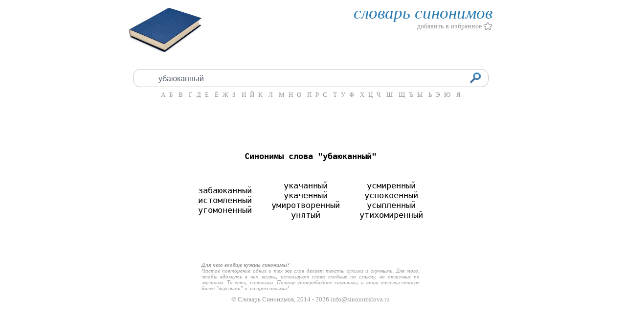

--- FILE ---
content_type: text/html; charset=utf-8
request_url: https://sinonimslova.ru/%D1%83%D0%B1%D0%B0%D1%8E%D0%BA%D0%B0%D0%BD%D0%BD%D1%8B%D0%B9
body_size: 3569
content:

<!doctype html>
<html style="height:95%; width:98%;">
<head>


<!-- Put this script tag to the <head> of your page -->
<script type="text/javascript" src="https://vk.com/js/api/openapi.js?121"></script>

<script type="text/javascript">
  VK.init({apiId: 5467692, onlyWidgets: true});
</script>

<meta http-equiv="content-type" content="text/html; charset=windows-1251"/>
<meta name="description" content="Бесплатный онлайн словарь синонимов русского языка"/>
<meta name="keywords" content="синонимы,языка,русского,онлайн,online,словари,слово,слова,"/>
<meta name="viewport" content="width=device-width, initial-scale=1">


<title>Синоним слова "убаюканный"</title>
   
<link rel="stylesheet" type="text/css" href="/css/style_main.css">
<link rel="shortcut icon" href="/favicon.ico" type="image/x-icon">
<link rel="icon" href="/favicon.ico" type="image/x-icon">

<style>
@media all and (max-width: 400px) { /* разрешение смартфона */
    div.search {
    width: 100%;
	height:40px;
	border:1px;
    border-color:#BEBEBE;
    border-style: solid ;
	border-radius:30px;
	padding-left:10px;
	font-size:20px;
	color:#555e6c;
    padding-right:15px;
	
    }
	
	img.mobile {
	width: 65px; 
	height: 40px;
	}

	table.desktop {
	width: 1px; 
	height: 1px;
	}

input.grey_search {
	margin-top: 3px;
}	

}

@media screen and (min-width: 401px) and (max-width: 900px) { /* разрешение планшета */
    div.search {
        width: 100%;
		height:40px;
	border:1px;
    border-color:#BEBEBE;
    border-style: solid ;
	border-radius:15px;
	padding-left:10px;
	font-size:20px;
	color:#555e6c;
    padding-right:15px;
    }
	
	img.mobile {
	width:150px; 
	height:95px;
	}
	
	input.grey_search {
	padding-top: 10px;
}
	
    }

@media screen and (min-width: 901px) { /* разрешение PC */
    div.search {
    width: 700px;
	height:35px;
	border:1px;
    border-color:#BEBEBE;
    border-style: solid ;
	border-radius:15px;
	padding-left:10px;
	font-size:20px;
	color:#555e6c;
    padding-right:15px;
    }
	
	img.mobile {
	width:150px; 
	height:95px;
	}

	td.desktop {
	width: 1px;
	}
	
	input.grey_search {
	padding-top: 8px;
}
	
}
</style>

</head>

<body style="height:100%; width:100%;">

<table height="100%" width="100%" align="center" border="0">
  <tr>
    <td><!--Левое поле--></td>
<td>
<table height="100%" align="center" width="60%" border="0">
  <tr style="height:130px;">
    <td style="vertical-align: top;">	

	<table align="left" width="100%" border="0">
  <tr>
    <td valign="top" style="height:100%;">  
    <a href="/"><img class="mobile" src="/img/blue_book.png" border="0" alt="sinonimslova.ru"></a> 
    </td>
    <td align="right" valign="top" style="height:100%;">
    <ol class="list">
   <li>
    <a href="/" style="text-decoration: none;"></a>
<font class="header"> <!--285B94-->
 	словарь синонимов
	</font>
   </li>
   <li style="height:30px;">
   <a href="#" onclick="return add_favorite(this);" class="linked">добавить в избранное</a>
   </li>
    </td>    
    </td>
  </tr>
</table>

    </td>
  </tr>
  <tr>
    <td align="center" height="70px">

<div class="search" align="right">
	<form action="index.php" method="post">
    <input class="grey_search" placeholder="Слово для поиска..." size="60" type="text" maxlength="60" value="убаюканный" name="slovo"/>
    <input class="search_img" type="image" src="/img/search.png"/>
	</form>
</div>

<table style="margin:5px;" border="0">
<tr>
<td><a href="na_А" class="bukv">А</a>&nbsp;&nbsp;<a href="na_Б" class="bukv">Б</a>&nbsp;&nbsp;
<a href="na_В" class="bukv">В</a>&nbsp;&nbsp;
<a href="na_Г" class="bukv">Г</a>&nbsp;&nbsp;<a href="na_Д" class="bukv">Д</a>&nbsp;&nbsp;<a href="na_Е" class="bukv">Е</a>&nbsp;&nbsp;
<a href="na_Ё" class="bukv">Ё</a>&nbsp;&nbsp;<a href="na_Ж" class="bukv">Ж</a>&nbsp;&nbsp;<a href="na_З" class="bukv">З</a>&nbsp;&nbsp;
<a href="na_И" class="bukv">И</a>&nbsp;&nbsp;<a href="na_Й" class="bukv">Й</a>&nbsp;&nbsp;<a href="na_К" class="bukv">К</a>&nbsp;&nbsp;
<a href="na_Л" class="bukv">Л</a>&nbsp;&nbsp;
<a href="na_М" class="bukv">М</a>&nbsp;&nbsp;<a href="na_Н" class="bukv">Н</a>&nbsp;&nbsp;<a href="na_О" class="bukv">О</a>&nbsp;&nbsp;
<a href="na_П" class="bukv">П</a>&nbsp;&nbsp;<a href="na_Р" class="bukv">Р</a>&nbsp;&nbsp;<a href="na_С" class="bukv">С</a>&nbsp;&nbsp;
<a href="na_Т" class="bukv">Т</a>&nbsp;&nbsp;<a href="na_У" class="bukv">У</a>&nbsp;&nbsp;<a href="na_Ф" class="bukv">Ф</a>&nbsp;&nbsp;
<a href="na_Х" class="bukv">Х</a>&nbsp;&nbsp;<a href="na_Ц" class="bukv">Ц</a>&nbsp;&nbsp;<a href="na_Ч" class="bukv">Ч</a>&nbsp;&nbsp;
<a href="na_Ш" class="bukv">Ш</a>&nbsp;&nbsp;
<a href="na_Щ" class="bukv">Щ</a>&nbsp;&nbsp;<a href="na_Ъ" class="bukv">Ъ</a>&nbsp;&nbsp;<a href="na_Ы" class="bukv">Ы</a>&nbsp;&nbsp;
<a href="na_Ь" class="bukv">Ь</a>&nbsp;&nbsp;<a href="na_Э" class="bukv">Э</a>&nbsp;&nbsp;<a href="na_Ю" class="bukv">Ю</a>&nbsp;&nbsp;
<a href="na_Я" class="bukv">Я</a></td>
</tr>
</table>


 

    </td>
  </tr>
  <tr">
<td align="center" class="main_text">
	<b>Синонимы слова "убаюканный" </b><br><br> <table cellpadding="20px" align="center"><tr><td>забаюканный <br> истомленный <br> угомоненный <br> </td><td>укачанный <br> укаченный <br> умиротворенный <br> унятый <br> </td><td>усмиренный <br> успокоенный <br> усыпленный <br> утихомиренный <br> </td></tr>
	<table>
<div align="center" style="margin: 0px auto;" id="vk_comments"></div>
<script type="text/javascript">
VK.Widgets.Comments("vk_comments", {limit: 20, width: "665", attach: "*"});
</script>
	 
</td>
  </tr>
  <tr>
    <td align="center">

 
<br><br><br>
<div class="description_small">
<div style="font-weight:bold;">
Для чего вообще нужны синонимы?
</div>
<div>
Частое повторение одних и тех же слов делает тексты сухими и скучными. 
Для того, чтобы вдохнуть в них жизнь, используют слова сходные по смыслу, но отличные по звучанию. То есть, синонимы.
Почаще употребляйте синонимы, и ваши тексты станут более "вкусными" и экспрессивными!
</div>
</div>


<font class="small">   
© Словарь Синонимов, 2014 - 
<script type="text/javascript"> var vremia = new Date(); var year = vremia.getYear(); if (year < 2000) year = year + 1900;
document.write(year);
</script> 
     <a href="/cdn-cgi/l/email-protection" class="__cf_email__" data-cfemail="8de4e3ebe2cdfee4e3e2e3e4e0fee1e2fbeca3fff8">[email&#160;protected]</a>
</font>

    </td>
  </tr>
</table>

</td>
    <td><!--Правый баннер--></td>
 </tr>
</table>

<!-- Yandex.Metrika counter -->
<script data-cfasync="false" src="/cdn-cgi/scripts/5c5dd728/cloudflare-static/email-decode.min.js"></script><script type="text/javascript">
(function (d, w, c) {
    (w[c] = w[c] || []).push(function() {
        try {
            w.yaCounter23969005 = new Ya.Metrika({id:23969005,
                    webvisor:true,
                    clickmap:true,
                    trackLinks:true,
                    accurateTrackBounce:true});
        } catch(e) { }
    });

    var n = d.getElementsByTagName("script")[0],
        s = d.createElement("script"),
        f = function () { n.parentNode.insertBefore(s, n); };
    s.type = "text/javascript";
    s.async = true;
    s.src = (d.location.protocol == "http:" ? "http:" : "http:") + "http://mc.yandex.ru/metrika/watch.js";

    if (w.opera == "[object Opera]") {
        d.addEventListener("DOMContentLoaded", f, false);
    } else { f(); }
})(document, window, "yandex_metrika_callbacks");
</script>

<script type="text/javascript">
function add_favorite(a) { 
  title=document.title; 
  url=document.location; 
  try { 
    // Internet Explorer 
    window.external.AddFavorite(url, title); 
  } 
  catch (e) { 
    try { 
      // Mozilla 
      window.sidebar.addPanel(title, url, ""); 
    } 
    catch (e) { 
      // Opera 
      if (typeof(opera)=="object") { 
        a.rel="sidebar"; 
        a.title=title; 
        a.url=url; 
        return true; 
      } 
      else { 
        // Unknown 
        alert('Нажмите Ctrl-D чтобы добавить страницу в закладки'); 
      } 
    } 
  } 
  return false; 
}
</script>

<!--9c7ec26b--><!--9c7ec26b--><!--3a9f6b4e--><!--3a9f6b4e--><!-- Yandex.Metrika counter -->
<script type="text/javascript" >
   (function(m,e,t,r,i,k,a){m[i]=m[i]||function(){(m[i].a=m[i].a||[]).push(arguments)};
   m[i].l=1*new Date();
   for (var j = 0; j < document.scripts.length; j++) {if (document.scripts[j].src === r) { return; }}
   k=e.createElement(t),a=e.getElementsByTagName(t)[0],k.async=1,k.src=r,a.parentNode.insertBefore(k,a)})
   (window, document, "script", "https://mc.yandex.ru/metrika/tag.js", "ym");

   ym(95991726, "init", {
        clickmap:true,
        trackLinks:true,
        accurateTrackBounce:true
   });
</script>
<noscript><div><img src="https://mc.yandex.ru/watch/95991726" style="position:absolute; left:-9999px;" alt="" /></div></noscript>
<!-- /Yandex.Metrika counter --><script defer src="https://static.cloudflareinsights.com/beacon.min.js/vcd15cbe7772f49c399c6a5babf22c1241717689176015" integrity="sha512-ZpsOmlRQV6y907TI0dKBHq9Md29nnaEIPlkf84rnaERnq6zvWvPUqr2ft8M1aS28oN72PdrCzSjY4U6VaAw1EQ==" data-cf-beacon='{"version":"2024.11.0","token":"23dbba2511a94d51bdbf35d536d162c0","r":1,"server_timing":{"name":{"cfCacheStatus":true,"cfEdge":true,"cfExtPri":true,"cfL4":true,"cfOrigin":true,"cfSpeedBrain":true},"location_startswith":null}}' crossorigin="anonymous"></script>
</body>
</html>
		<!--
     -->

--- FILE ---
content_type: text/css
request_url: https://sinonimslova.ru/css/style_main.css
body_size: 507
content:
@charset "windows-1251";
/* CSS Document */


ol.description{

        padding: 10px;
	text-decoration: none;
        font: italic 14px Georgia;
        color:#999999;
        text-align: justify;

}

td.main_text{

        font: 13pt monospace;
        color:black;
        text-align: center;
		padding-top: 30px; 


}

div.description{

        padding: 10px;
	text-decoration: none;
        font: italic 12px Georgia;
        color:#999999;
        text-align: justify;
        width:600px;


}

div.description_small{

        padding: 5px;
	text-decoration: none;
        font: italic 11px Georgia;
        color:#999999;
        text-align: justify;
        width:60%;
}

div.desription_header {

        padding: 10px;
	text-decoration: none;
        font: italic 15px Georgia;
        color:#175BBA;
        text-align: right;

}

div.border {
        border:1px;
        border-color:#BEBEBE;
        border-style: solid ;
	border-radius:35px 0px 35px 35px;
	height:310px;
	width:230px;
        position: relative;
        padding-bottom: 10px;
margin-right: 70px;
}

font.header {
       font: italic 35px Georgia;
       color:#277AB5;

}

font.small {
       font: 13px Georgia;
       color: #999999;

}

	
a.linked:link{
	text-decoration: none;
	font-family: Georgia;
        font-size: 14px;
        color: #999999;
        text-align: right;
	padding-right: 22px;
        background:url("/img/star_empty.png") no-repeat right;

		
		
	}
	
a.linked:visited{
	    font-family: Georgia;
        font-size: 14px;
        color: #999999;
        text-align:     right;
        text-decoration: none;
		padding-right: 22px;
		background:url("/img/star.png") no-repeat right;
		
	}
	
a.linked:hover{
	    font-family: Georgia;
        font-size: 14px;
        color: #999999;
        text-align:     right;
        text-decoration: none;
		padding-right: 22px;
		background:url("/img/star.png") no-repeat right;
		
	}
	
a.linked:active{
	    font-family: Georgia;
        font-size: 14px;
        color: #999999;
        text-align:     right;
        text-decoration: none;
		padding-right: 22px;
		background:url("/img/star.png") no-repeat right;
		
	}
	  

table { 
    border-collapse: collapse;
 }
 
 ol {
    list-style-type: none;
   }
   
   
   div.search:focus{
	outline:none
	}

input.grey_search {
	border:0px;
	height:20px;
	font-size:16px;
	color:#555e6c;
	width:90%;
    position: relative;
	vertical-align: middle;
}


input.grey_search:focus{
	outline:none
	}

input.search_img {
	border:0px;
	vertical-align: middle;
margin-top: 5px;
}


input.search_img:focus{
	outline:none
	}

ol.list { 
    position: relative;
    top: -20px; 
    line-height:0.7;
   }

a.bukv:link {

        font: 10pt Georgia;
        color: #999999;
        text-align:     right;
        text-decoration: none;	
	}

a.bukv:visited {
        font: 10pt Georgia;
        color: #999999;
        text-align:     right;
        text-decoration: none;	
	}

a.bukv:hover {
        font: 10pt Georgia;
        color: #1a4780;
        text-align:     right;
        text-decoration: none;	
	}

a.bukv:active {
        font: 10pt Georgia;
        color: #1a4780;
        text-align:     right;
        text-decoration: none;	
	}	
/*
     */
/*
*/